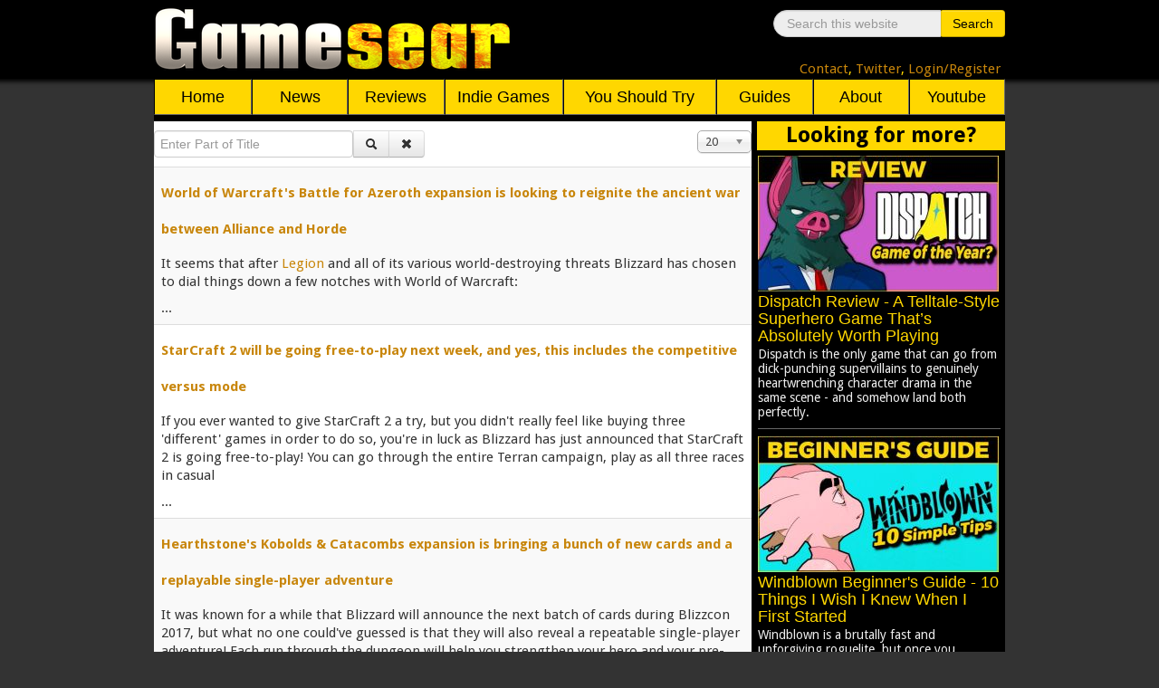

--- FILE ---
content_type: text/html; charset=utf-8
request_url: https://www.gamesear.com/component/tags/tag/1021-blizzcon-2017
body_size: 7910
content:
<!DOCTYPE html>
<html xmlns="http://www.w3.org/1999/xhtml" xml:lang="en-gb" lang="en-gb" dir="ltr">
<head>
<!-- Google tag (gtag.js) -->
<script async src="https://www.googletagmanager.com/gtag/js?id=G-V0C5C1VJJV"></script>
<script>
  window.dataLayer = window.dataLayer || [];
  function gtag(){dataLayer.push(arguments);}
  gtag('js', new Date());

  gtag('config', 'G-V0C5C1VJJV');
</script>
<script data-ad-client="ca-pub-9114142452335742" async src="https://pagead2.googlesyndication.com/pagead/js/adsbygoogle.js"></script>
<meta name="viewport" content="width=device-width, initial-scale=1.0" />
<base href="https://www.gamesear.com/component/tags/tag/1021-blizzcon-2017" />
	<meta http-equiv="content-type" content="text/html; charset=utf-8" />
	<meta name="keywords" content=" " />
	<meta name="rights" content="© Copyright Gamesear.com 2026 All rights reserved" />
	<meta name="description" content=" " />
	<meta name="generator" content="Joomla! - Open Source Content Management" />
	<title>Blizzcon 2017 - Gamesear</title>
	<link href="/component/tags/tag/blizzcon-2017?format=feed&amp;type=rss" rel="alternate" type="application/rss+xml" title="RSS 2.0" />
	<link href="/component/tags/tag/blizzcon-2017?format=feed&amp;type=atom" rel="alternate" type="application/atom+xml" title="Atom 1.0" />
	<link href="/favicon.ico" rel="shortcut icon" type="image/vnd.microsoft.icon" />
	<link href="https://www.gamesear.com/component/search/?id=1021:blizzcon-2017&amp;format=opensearch" rel="search" title="Search Gamesear" type="application/opensearchdescription+xml" />
	<link href="/media/jui/css/chosen.css?1eb38b2a51d4066fe9aca7488a96e449" rel="stylesheet" type="text/css" />
	<link href="/media/jui/css/bootstrap.min.css?1eb38b2a51d4066fe9aca7488a96e449" rel="stylesheet" type="text/css" />
	<link href="/media/jui/css/bootstrap-responsive.min.css?1eb38b2a51d4066fe9aca7488a96e449" rel="stylesheet" type="text/css" />
	<link href="/media/jui/css/bootstrap-extended.css?1eb38b2a51d4066fe9aca7488a96e449" rel="stylesheet" type="text/css" />
	<style type="text/css">
div.mod_search89 input[type="search"]{ width:auto; }
	</style>
	<script type="application/json" class="joomla-script-options new">{"csrf.token":"ac2ca748a3c98d34279f0941b9fd634f","system.paths":{"root":"","base":""}}</script>
	<script src="/media/system/js/core.js?1eb38b2a51d4066fe9aca7488a96e449" type="text/javascript"></script>
	<script src="/media/jui/js/jquery.min.js?1eb38b2a51d4066fe9aca7488a96e449" type="text/javascript"></script>
	<script src="/media/jui/js/jquery-noconflict.js?1eb38b2a51d4066fe9aca7488a96e449" type="text/javascript"></script>
	<script src="/media/jui/js/jquery-migrate.min.js?1eb38b2a51d4066fe9aca7488a96e449" type="text/javascript"></script>
	<script src="/media/jui/js/chosen.jquery.min.js?1eb38b2a51d4066fe9aca7488a96e449" type="text/javascript"></script>
	<script src="/media/jui/js/bootstrap.min.js?1eb38b2a51d4066fe9aca7488a96e449" type="text/javascript"></script>
	<script src="/media/system/js/html5fallback.js" type="text/javascript"></script>
	<script type="text/javascript">

	jQuery(function ($) {
		initChosen();
		$("body").on("subform-row-add", initChosen);

		function initChosen(event, container)
		{
			container = container || document;
			$(container).find("select").chosen({"disable_search_threshold":10,"search_contains":true,"allow_single_deselect":true,"placeholder_text_multiple":"Type or select some options","placeholder_text_single":"Select an option","no_results_text":"No results match"});
		}
	});
	
		var resetFilter = function() {
		document.getElementById('filter-search').value = '';
	}

	</script>

<link href='https://fonts.googleapis.com/css?family=Droid+Sans:400,700' rel='stylesheet' type='text/css' />
<link href="/templates/gamesear_template/css/template.css" rel="stylesheet" type="text/css" />
<script type="text/javascript" src="/templates/gamesear_template/js/gsdeclarationsjs.js"></script>
<link rel="shortcut icon" href="https://www.gamesear.com/gsicon.ico" />
</head>
 
<body id="">
	
	
	
<!-- 	START HEADER -->
	 <div class='header_cijeli'>
		<div class='header_content'>
		    <div class='logo'>
				<a href="https://www.gamesear.com/"><img class='logo_img' src="/templates/gamesear_template/images/gs.png"> </a>
			</div>
			
			<!-- START search modul -->
						<div class='searchilinks'>
			
<div class="search mod_search89">
<div class="searchunutrasnji">
	<form action="/component/tags/" method="post" class="form-inline">
		<label for="mod-search-searchword" class="element-invisible">Search</label> <input name="searchword" id="mod-search-searchword" maxlength="200"  class="inputbox search-query" type="search" size="20" placeholder="Search this website" /> <button class="button btn btn-primary" onclick="this.form.searchword.focus();">Search</button>		<input type="hidden" name="task" value="search" />
		<input type="hidden" name="option" value="com_search" />
		<input type="hidden" name="Itemid" value="" />
	</form>
</div>
</div>

						
			
			
			<!-- KRAJ search modulu -->

			<!--FORMA ZA SLANJE REDIREKT STRANICE -->
			<form id="LoginForma" action="https://www.gamesear.com/login" method="post" >
				<input type="hidden" name="stranica" id="stranicaid" value="stranica"/>
				<input type="hidden" name="mjesto_redir" id="mjesto_redirID" value="mjesto_redir"/>
					<script>
						var stranicaVAR = window.location.href;
						document.getElementById('stranicaid').value = stranicaVAR;
					</script>
			</form>
			<script>
			function HelperZaLoginForma()
			{
				document.getElementById('mjesto_redirID').value = "potvrda";
				LoginForma.submit();
			}
			</script>
			<!--KRAJ FORMA ZA SLANJE REDIREKT STRANICE -->
			
			<!-- LINKOVI - NEMAJU MODUL -->
			<div class='links'>
			<a href='https://www.gamesear.com/info/contacts'>Contact</a>,
			<a href='https://twitter.com/Gamesear'>Twitter</a>,
			
			
			<!-- LOGIN U LOGOUT -->
			<span class="loginlink" onclick="LoginForma.submit()  ">Login/Register</span> 			
			</div>
			<!-- KRAJ links -->
			</div>
			<!-- KRAJ searchilinks -->
		</div>
		<!-- KRAJ header content -->
	</div>
	<!-- KRAJ header cijeli -->
			<!-- START glavni meni modul -->
		<div class='glavni_meni'>				
			<ul id="leftnav">
				<li class="meni_botun home pc" > <a href="https://www.gamesear.com/">Home</a>
				<!-- za mobitele dio -->
				<li class="meni_botun mob" ><a href="javascript:void(0);">Info</a>
					<ul>
						<li><a href="https://www.gamesear.com/">Home</a></li>
						<li><a href="https://www.gamesear.com/info/contacts">Contact</a></li>
						<li><a href="https://www.gamesear.com/info/about-the-website">About</a></li>
					</ul>
				</li>
				<li class="meni_botun mob"><a href="javascript:void(0);">Categories</a>
					<ul>
								<li><a href="https://www.gamesear.com/news">News</a></li>
								<li><a href="https://www.gamesear.com/reviews">Reviews</a></li>
								<li><a href="https://www.gamesear.com/indie-games">Indie Games</a></li>
								<li><a href="https://www.gamesear.com/you-should-try">You Should Try</a></li>
								<li><a href="https://www.gamesear.com/tips-and-guides">Guides</a></li>
							</ul>
				</li>
				<li class="meni_botun mob"><a href="javascript:void(0);">Links</a>
					<ul class="dropdown">
								<li><a href="https://www.youtube.com/user/gamesear">Youtube</a></li>
								<li><a href="https://twitter.com/Gamesear">Twitter</a></li>
								<li><a href="https://www.facebook.com/gamesear">Facebook</a></li>
								<li><a href="https://gamesear.tumblr.com/" class="footer_a">Tumblr</a></li>
								<li><a href="https://www.pinterest.com/gamesear/" class="footer_a">Pinterest</a></li>
							</ul>
				</li>
				<li class="meni_botun mob"><a href="https://www.gamesear.com/component/search/">Search</a>
				</li>
				<!-- kraj za mobitele dio -->
				<li class="meni_botun pc"><a href="https://www.gamesear.com/news">News</a></li>
				<li class="meni_botun pc"><a href="https://www.gamesear.com/reviews">Reviews</a></li>
				<li class="indie_games pc"><a href="https://www.gamesear.com/indie-games">Indie Games</a></li>
				<li class="you_should_try pc"><a href="https://www.gamesear.com/you-should-try">You Should Try</a></li>
				<li class="meni_botun pc"><a href="https://www.gamesear.com/tips-and-guides">Guides</a></li>
				<li class="meni_botun pc"><a href="https://www.gamesear.com/info/about-the-website">About</a></li>
				<li class="meni_botun pc"><a href="https://www.youtube.com/user/gamesear">Youtube</a></li>
			</ul>
		</div>
		<!-- 	KRAJ glavni menu modul -->
		
		
<!-- 	KRAJ HEADER -->
<div class='mid_cijeli'>
	 <div class='main_container'>
       <div id="system-message-container">
	</div>

	
	
		

		
		<!-- START promo moduli -->
			
		<script type="text/javascript" src="/templates/gamesear_template/js/gspromojs.js"></script>
		<!-- KRAJ promo moduli -->
		
		
		
		
		
        <!-- mid container - includes main content area and right sidebar -->
		
		<!-- START reklama modul -->
				<!-- KRAJ reklama modul -->
		
        <div class='mid_container'>
    
            <!-- main content area -->
			
            <div class='main_content_area'>
			
				
				
				<!-- START GLAVNI MODUL -->
				<div class='main_content_area_content'>
						<!-- This code will create the module positions for our main content area-->
					
					<div class="tag-category">
												<form action="https://www.gamesear.com/component/tags/tag/1021-blizzcon-2017" method="post" name="adminForm" id="adminForm" class="form-inline">
			<fieldset class="filters btn-toolbar">
							<div class="btn-group">
					<label class="filter-search-lbl element-invisible" for="filter-search">
						Enter Part of Title&#160;					</label>
					<input type="text" name="filter-search" id="filter-search" value="" class="inputbox" onchange="document.adminForm.submit();" title="Enter all or part of the title to search for." placeholder="Enter Part of Title" />
					<button type="button" name="filter-search-button" title="Search" onclick="document.adminForm.submit();" class="btn">
						<span class="icon-search"></span>
					</button>
					<button type="reset" name="filter-clear-button" title="Clear" class="btn" onclick="resetFilter(); document.adminForm.submit();">
						<span class="icon-remove"></span>
					</button>
				</div>
										<div class="btn-group pull-right">
					<label for="limit" class="element-invisible">
						Display #					</label>
					<select id="limit" name="limit" class="inputbox input-mini" size="1" onchange="this.form.submit()">
	<option value="5">5</option>
	<option value="10">10</option>
	<option value="15">15</option>
	<option value="20" selected="selected">20</option>
	<option value="25">25</option>
	<option value="30">30</option>
	<option value="50">50</option>
	<option value="100">100</option>
	<option value="0">All</option>
</select>
				</div>
						<input type="hidden" name="filter_order" value="" />
			<input type="hidden" name="filter_order_Dir" value="" />
			<input type="hidden" name="limitstart" value="" />
			<input type="hidden" name="task" value="" />
			<div class="clearfix"></div>
		</fieldset>
				<ul class="category list-striped">
												<li class="cat-list-row0 clearfix">
													<h3>
						<a href="/news/world-of-warcraft-battle-for-azeroth-expansion-is-looking-to-reignite-the-ancient-war-between-alliance-and-horde">
							World of Warcraft's Battle for Azeroth expansion is looking to reignite the ancient war between Alliance and Horde						</a>
					</h3>
																																							<span class="tag-body">
						<p>It seems that after <a href="/reviews/world-of-warcraft-legion-review-part-2-a-detailed-critique-of-the-end-game-raids-mythic-dungeons-pvp-crafting-and-more">Legion</a> and all of its various world-destroying threats Blizzard has chosen to dial things down a few notches with World of Warcraft:</p>...					</span>
																		</li>
												<li class="cat-list-row1 clearfix">
													<h3>
						<a href="/news/starcraft-2-will-be-going-free-to-play-next-week-and-yes-this-includes-the-competitive-versus-mode">
							StarCraft 2 will be going free-to-play next week, and yes, this includes the competitive versus mode						</a>
					</h3>
																																							<span class="tag-body">
						<p>If you ever wanted to give StarCraft 2 a try, but you didn't really feel like buying three 'different' games in order to do so, you're in luck as Blizzard has just announced that StarCraft 2 is going free-to-play! You can go through the entire Terran campaign, play as all three races in casual</p>...					</span>
																		</li>
												<li class="cat-list-row0 clearfix">
													<h3>
						<a href="/news/hearthstone-kobolds-and-catacombs-expansion-is-bringing-a-bunch-of-new-cards-and-a-replayable-single-player-adventure">
							Hearthstone's Kobolds &amp; Catacombs expansion is bringing a bunch of new cards and a replayable single-player adventure						</a>
					</h3>
																																							<span class="tag-body">
						<p>It was known for a while that Blizzard will announce the next batch of cards during Blizzcon 2017, but what no one could've guessed is that they will also reveal a repeatable single-player adventure! Each run through the dungeon will help you strengthen your hero and your pre-built deck, with</p>...					</span>
																		</li>
												<li class="cat-list-row1 clearfix">
													<h3>
						<a href="/news/blizzard-has-released-some-extremely-early-footage-from-overwatch-s-development-process">
							Blizzard has released some extremely early footage from Overwatch's development process						</a>
					</h3>
																																							<span class="tag-body">
						<p>Blizzard released <a href="/component/tags/tag/1021-blizzcon-2017">an absolute storm of announcements</a> yesterday, revealing major content and side-activities for pretty much all of their games (sorry Diablo fans). While it ended up being slightly overshadowed by all of the new features and <a</p>...					</span>
																		</li>
												<li class="cat-list-row0 clearfix">
													<h3>
						<a href="/news/overwatch-is-soon-getting-a-bunch-of-new-skins-some-of-which-are-themed-after-other-blizzard-games">
							Overwatch is soon getting a bunch of new skins, some of which are themed after other Blizzard games						</a>
					</h3>
																																							<span class="tag-body">
						<p>During the <a href="/component/tags/tag/1021-blizzcon-2017">initial burst of announcements</a> Blizzard revealed a brand new Hybrid Overwatch map - <a href="/news/overwatch-next-map-blizzard-world-will-be-a-theme-park-featuring-all-of-the-major-blizzard-games">Blizzard World</a>. While I still</p>...					</span>
																		</li>
												<li class="cat-list-row1 clearfix">
													<h3>
						<a href="/news/overwatch-next-map-blizzard-world-will-be-a-theme-park-featuring-all-of-the-major-blizzard-games">
							Overwatch's next map &quot;Blizzard World&quot; will be a theme park featuring all of the major Blizzard games						</a>
					</h3>
																																							<span class="tag-body">
						<p>Out of all the announcements that came with this year's Blizzcon, the upcoming "Blizzard World" Overwatch map might just be the strangest one. Instead of having something that even loosely fits the Overwatch world, the new map is essentially a theme park celebrating Blizzard's various games.</p>...					</span>
																		</li>
												<li class="cat-list-row0 clearfix">
													<h3>
						<a href="/news/the-honor-and-glory-overwatch-animated-short-gives-us-a-good-look-at-reinhardt-origin-story">
							The &quot;Honor and Glory&quot; Overwatch animated short gives us a good look at Reinhardt's origin story						</a>
					</h3>
																																							<span class="tag-body">
						<p>While I definitely enjoyed the <a href="/news/rise-and-shine-an-overwatch-animated-short-starring-mei-has-now-arrived">Mei animated short</a>, it really didn't grow on me as much as the <a</p>...					</span>
																		</li>
												<li class="cat-list-row1 clearfix">
													<h3>
						<a href="/news/overwatch-is-soon-getting-a-villainous-life-stealing-support-by-the-name-of-moira">
							Overwatch is soon getting a villainous life-stealing support by the name of Moira						</a>
					</h3>
																																							<span class="tag-body">
						<p><a href="/component/tags/tag/1021-blizzcon-2017">Blizzcon 2017</a> has now arrived, bringing with it an absolute ton of new announcements. The most exciting of these new reveals, at least for Overwatch players, should be the imminent arrival of a brand new hero - a Talon affiliated support by</p>...					</span>
																		</li>
												<li class="cat-list-row0 clearfix">
													<h3>
						<a href="/news/blizzard-is-now-officially-working-on-getting-world-of-warcraft-classic-servers-up-and-running">
							Blizzard is now officially working on getting World of Warcraft: Classic servers up and running						</a>
					</h3>
																																							<span class="tag-body">
						<p>"You think you do, but you don't" was the answer World of Warcraft players got when they asked for vanilla WoW servers last year. The codebase was simply too obscure and difficult to unravel, the original team that worked on it had moved on a long time ago, and overall the whole project was far</p>...					</span>
																		</li>
												<li class="cat-list-row1 clearfix">
													<h3>
						<a href="/news/blizzard-has-released-a-behind-the-scenes-look-at-how-they-are-improving-overwatch-esports">
							Blizzard has released a behind-the-scenes look at how they're improving Overwatch esports						</a>
					</h3>
																																							<span class="tag-body">
						<p>The <a href="https://worldcup.playoverwatch.com/en-us/">Overwatch World Cup</a> is set to begin later today, bringing with it a variety of improvements for spectators, viewers, and players alike. The tournament will showcase the newly added tactical camera, an over-the-shoulder view for</p>...					</span>
																		</li>
					</ul>
	</form>
	</div>

				</div>
				<!-- KRAJ GLAVNOG MODULA -->
				
            </div>
    
            <!-- START desni meni -->
			            <div class='right_sidebar'>
			<!-- START DESNOG MENIJA ZA VIJESTI,REVIEW,PREVIEW,RETROSPECTIVE -->
				<div class="right_sidebar_news">
					<div class="right_sidebar_naslov_news">Looking for more?</div>
						
						<div class="right_sidebar_content" >
							<a href="/" id="right_sidebar_news_1_id">
								<img class="right_sidebar_content_img" id="right_sidebar_content_news_img_1">
								<div class="right_sidebar_content_tekst" id="right_sidebar_content_news_tekst_1"></div>
							</a>
								<p class="right_sidebar_donji_tekst_klasa" id="right_sidebar_donji_tekst_1"></p>
						</div>
						<div class="right_sidebar_content">
							<a href="/" id="right_sidebar_news_2_id">
								<img class="right_sidebar_content_img" id="right_sidebar_content_news_img_2">
								<div class="right_sidebar_content_tekst" id="right_sidebar_content_news_tekst_2"></div>
							</a>
								<p class="right_sidebar_donji_tekst_klasa" id="right_sidebar_donji_tekst_2"></p>	
						</div>
						<div class="right_sidebar_content">
							<a href="/" id="right_sidebar_news_3_id">
								<img class="right_sidebar_content_img" id="right_sidebar_content_news_img_3">
								<div class="right_sidebar_content_tekst" id="right_sidebar_content_news_tekst_3"></div>
							</a>
								<p class="right_sidebar_donji_tekst_klasa" id="right_sidebar_donji_tekst_3"></p>
						</div>
					
						<div class="right_sidebar_content">
							<a href="/" id="right_sidebar_news_4_id">
								<img class="right_sidebar_content_img" id="right_sidebar_content_news_img_4">
								<div class="right_sidebar_content_tekst" id="right_sidebar_content_news_tekst_4"></div>
							</a>
								<p class="right_sidebar_donji_tekst_klasa" id="right_sidebar_donji_tekst_4"></p>
						</div>
						
						<div class="right_sidebar_content">
							<a href="/" id="right_sidebar_news_5_id">
								<img class="right_sidebar_content_img" id="right_sidebar_content_news_img_5">
								<div class="right_sidebar_content_tekst" id="right_sidebar_content_news_tekst_5"></div>
							</a>
								<p class="right_sidebar_donji_tekst_klasa" id="right_sidebar_donji_tekst_5"></p>
						</div>
										
						<div class="right_sidebar_content">
							<a href="/" id="right_sidebar_news_6_id">
								<img class="right_sidebar_content_img" id="right_sidebar_content_news_img_6">
								<div class="right_sidebar_content_tekst" id="right_sidebar_content_news_tekst_6"></div>
							</a>
								<p class="right_sidebar_donji_tekst_klasa" id="right_sidebar_donji_tekst_6"></p>
						</div>
														
						<div class="right_sidebar_content" >
							<a href="/" id="right_sidebar_news_7_id">
								<img class="right_sidebar_content_img" id="right_sidebar_content_news_img_7">
								<div class="right_sidebar_content_tekst" id="right_sidebar_content_news_tekst_7"></div>
							</a>
								<p class="right_sidebar_donji_tekst_klasa" id="right_sidebar_donji_tekst_7"></p>
						</div>
										
						<div class="right_sidebar_content">
							<a href="/" id="right_sidebar_news_8_id">	
								<img class="right_sidebar_content_img" id="right_sidebar_content_news_img_8">
								<div class="right_sidebar_content_tekst" id="right_sidebar_content_news_tekst_8"></div>
							</a>
								<p class="right_sidebar_donji_tekst_klasa" id="right_sidebar_donji_tekst_8"></p>
						</div>
									
						<div class="right_sidebar_content">
							<a href="/" id="right_sidebar_news_9_id">
								<img class="right_sidebar_content_img" id="right_sidebar_content_news_img_9">
								<div class="right_sidebar_content_tekst" id="right_sidebar_content_news_tekst_9"></div>
							</a>
								<p class="right_sidebar_donji_tekst_klasa" id="right_sidebar_donji_tekst_9"></p>
						</div>
								
						<div class="right_sidebar_content">
							<a href="/" id="right_sidebar_news_10_id">
								<img class="right_sidebar_content_img" id="right_sidebar_content_news_img_10">
								<div class="right_sidebar_content_tekst" id="right_sidebar_content_news_tekst_10"></div>
							</a>
								<p class="right_sidebar_donji_tekst_klasa" id="right_sidebar_donji_tekst_10"></p>
						</div>				
				</div>
                		
     <script>
		

		sidebar_array[0]="images\/2025\/11\/Dispatch-Review-artwork.jpg";
		sidebar_array[1]="images\/2025\/11\/Windblown-Beginners-Guide-gamesear.jpg";
		sidebar_array[2]="images\/2025\/11\/Rue-Valley-Review-key-art.jpg";
		sidebar_array[3]="Dispatch Review - A Telltale-Style Superhero Game That\u2019s Absolutely Worth Playing";
		sidebar_array[4]="Windblown Beginner's Guide - 10 Things I Wish I Knew When I First Started";
		sidebar_array[5]="Rue Valley Review - Is This Disco Elysium Styled RPG Worth Playing?";
		sidebar_array[6]="https:\/\/www.gamesear.com\/reviews\/dispatch-review-a-telltale-style-superhero-game-thats-absolutely-worth-playing";
		sidebar_array[7]="https:\/\/www.gamesear.com\/tips-and-guides\/windblown-beginners-guide-10-tips-i-wish-i-knew-when-i-first-started";
		sidebar_array[8]="https:\/\/www.gamesear.com\/reviews\/rue-valley-review-is-this-disco-elysium-styled-rpg-worth-playing";
		sidebar_array[9]="Dispatch is the only game that can go from dick-punching supervillains to genuinely heartwrenching character drama in the same scene - and somehow land both perfectly.";
		sidebar_array[10]="Windblown is a brutally fast and unforgiving roguelite, but once you understand the fundamentals you can turn any weapon combination into a winning build.";
		sidebar_array[11]="Rue Valley is a psychological RPG built around a 47-minute time loop, where the only way to make progress is by going through therapy - literally.";


		sidebar_array[12]="images\/2025\/11\/Windblown-review-key-art.jpg";
		sidebar_array[13]="images\/2025\/10\/V-Rising-year-three-review.jpg";
		sidebar_array[14]="images\/2025\/10\/Daimon-Blades-Beginners-Guide-artwork.jpg";
		sidebar_array[15]="Windblown Review - Is Dead Cells Studio's Next Roguelite Worth Playing?";
		sidebar_array[16]="V Rising Review - Come For The Vampires, Stay For The Castle-Building";
		sidebar_array[17]="Daimon Blades Beginner\u2019s Guide - 13 Things I Wish I Knew Before Starting";
		sidebar_array[18]="https:\/\/www.gamesear.com\/reviews\/windblown-review-is-dead-cells-studio-next-roguelite-worth-playing";
		sidebar_array[19]="https:\/\/www.gamesear.com\/reviews\/v-rising-review-come-for-the-vampires-stay-for-the-castle-building";
		sidebar_array[20]="https:\/\/www.gamesear.com\/tips-and-guides\/daimon-blades-beginners-guide-13-things-i-wish-i-knew-before-starting";
		sidebar_array[21]="Windblown is an action-packed, co-op roguelite with a ridiculous amount of upgrades to mess around with, but is it worth your time?";
		sidebar_array[22]="After three years of updates, new content, and quality-of-life improvements, how does V Rising actually hold up in late 2025?";
		sidebar_array[23]="Daimon Blades, much like its predecessor E.Y.E. Divine Cybermancy, is cryptic and kinda janky, so let me help you out.";
		
		
		sidebar_array[24]="images\/2025\/10\/Daimon-Blades-review-official-key-art.jpg";
		sidebar_array[25]="images\/2025\/10\/Darktide-Beginners-Guide-Bound-by-Duty-update.jpg";
		sidebar_array[26]="images\/2025\/9\/Little-Nightmares-3-is-it-worth-playing-artwork.jpg";
		sidebar_array[27]="Daimon Blades Review - Is It Worth Playing? (Early Access)";
		sidebar_array[28]="Darktide Beginner\u2019s Guide - Fun & Powerful Build for Every Class (Bound by Duty Update)";
		sidebar_array[29]="Little Nightmares 3 - Is It Worth Playing?";
		sidebar_array[30]="https:\/\/www.gamesear.com\/reviews\/daimon-blades-review-is-it-worth-playing-early-access";
		sidebar_array[31]="https:\/\/www.gamesear.com\/tips-and-guides\/darktide-beginners-guide-fun-powerful-build-for-every-class-bound-by-duty-update";
		sidebar_array[32]="https:\/\/www.gamesear.com\/you-should-try\/little-nightmares-3-is-it-worth-playing";
		sidebar_array[33]="Daimon Blades is a fast-paced hack-and-slash roguelite inspired by the bizarre, dreamlike world of E.Y.E: Divine Cybermancy.";
		sidebar_array[34]="Every build here can comfortably handle Auric Maelstrom missions, and even push into mid-level Havocs without too much trouble.";
		sidebar_array[35]="Does Little Nightmares 3 actually stand on its own, or do you need to play the first two games to truly enjoy it?";
		
		
		sidebar_array[36]="images\/2025\/9\/Deep-Rock-Galactic-Survivor-review-key-art.jpg";
		sidebar_array[37]="Deep Rock Galactic: Survivor Review [1.0] \u2013 Is It Worth Playing?";
		sidebar_array[38]="https:\/\/www.gamesear.com\/reviews\/deep-rock-galactic-survivor-review-version1-is-it-worth-playing";
		sidebar_array[39]="Survivor takes all of the chaos of Deep Rock Galactic and dumps it onto the shoulders of one poor Dwarf. It's just you, a mountain of minerals to mine, and about a billion angry bugs.";


	</script>
  


   

            </div>
			<script type="text/javascript" src="/templates/gamesear_template/js/gssidebarjs.js"></script>
            <!-- KRAJ desni meni -->
			
        </div>
        
    </div>
     <!--  START ARTICLE BOT MODULA -->
   	<!--  KRAJ ARTICLE BOT MODULA -->
</div>

<div id='footer_cijeli'>
        <div class='footer'>
		
			<div class='footer_lijevo'> 
				<div class='footer_naslov_lijevo'> Contact Info </div>
				<ul>
					<li class="li_lijevo"> <a href="https://www.gamesear.com/info/for-developers" class="footer_a">For Developers</a> </li>
					<li class="li_lijevo"> <a href="https://www.gamesear.com/info/advertising" class="footer_a">Advertising </a></li>
					<li class="li_lijevo"> <a href="https://www.gamesear.com/info/contacts" class="footer_a">All Contacts</a> </li>
				</ul>
			</div>
			<div class='footer_sredina'> 
				<div class='footer_naslov_sredina'> Links </div>
					<ul>						
						<li class="li_sredina"> <a href="https://twitter.com/Gamesear" class="footer_a">Twitter </a></li>
						<li class="li_sredina"> <a href="https://www.facebook.com/gamesear" class="footer_a">Facebook</a>, <a href="https://gamesear.tumblr.com/" class="footer_a">Tumblr</a> </li>
						<li class="li_sredina"> <a href="https://www.pinterest.com/gamesear/" class="footer_a">Pinterest</a></li>
					</ul>
			</div>
			<div class='footer_desno'> 
				<div class='footer_naslov_desno'> About </div>
					<ul>
						<li class="li_desno"> <a href="https://www.gamesear.com/info/personal-code-of-ethics" class="footer_a">Code of Ethics </a></li>
						<li class="li_desno"> <a href="https://www.gamesear.com/info/privacy-policy" class="footer_a">Privacy Policy </a></li>
						<li class="li_desno"> <a href="https://www.gamesear.com/info/about-the-website" class="footer_a">About the Website </a></li>
					</ul>
			</div>
			<div class="cpyrt"> © Copyright Gamesear.com 2015-2026 All rights reserved</div>
        </div>
		<!--End Footer-->
</div>
	
</body>
</html>


--- FILE ---
content_type: text/html; charset=utf-8
request_url: https://www.google.com/recaptcha/api2/aframe
body_size: 268
content:
<!DOCTYPE HTML><html><head><meta http-equiv="content-type" content="text/html; charset=UTF-8"></head><body><script nonce="GKgpBjADhkkO8dA19vbjxg">/** Anti-fraud and anti-abuse applications only. See google.com/recaptcha */ try{var clients={'sodar':'https://pagead2.googlesyndication.com/pagead/sodar?'};window.addEventListener("message",function(a){try{if(a.source===window.parent){var b=JSON.parse(a.data);var c=clients[b['id']];if(c){var d=document.createElement('img');d.src=c+b['params']+'&rc='+(localStorage.getItem("rc::a")?sessionStorage.getItem("rc::b"):"");window.document.body.appendChild(d);sessionStorage.setItem("rc::e",parseInt(sessionStorage.getItem("rc::e")||0)+1);localStorage.setItem("rc::h",'1769485282611');}}}catch(b){}});window.parent.postMessage("_grecaptcha_ready", "*");}catch(b){}</script></body></html>